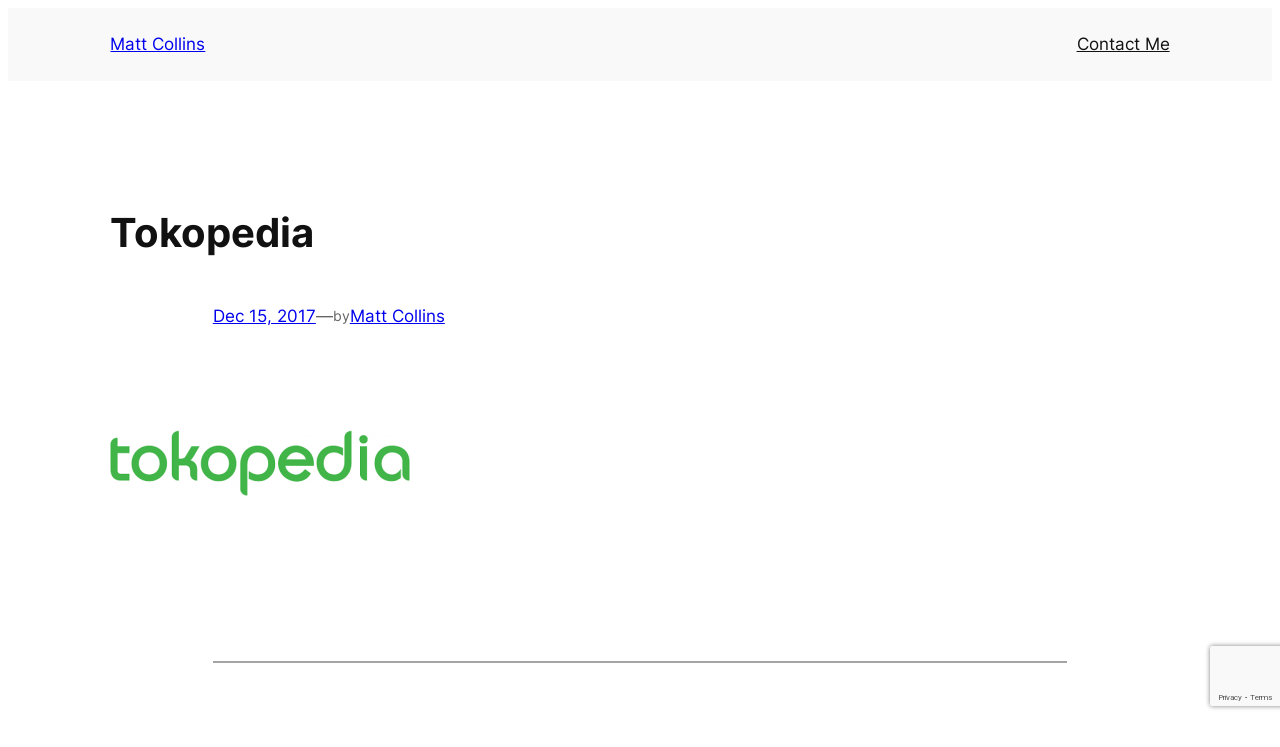

--- FILE ---
content_type: text/html; charset=utf-8
request_url: https://www.google.com/recaptcha/api2/anchor?ar=1&k=6LeIm80UAAAAAIufIVHNakUurmhQvduIWvr4n6Fs&co=aHR0cHM6Ly93d3cubWF0dGNvbGxpbnMubmV0OjQ0Mw..&hl=en&v=PoyoqOPhxBO7pBk68S4YbpHZ&size=invisible&anchor-ms=20000&execute-ms=30000&cb=rle2pesntrll
body_size: 48938
content:
<!DOCTYPE HTML><html dir="ltr" lang="en"><head><meta http-equiv="Content-Type" content="text/html; charset=UTF-8">
<meta http-equiv="X-UA-Compatible" content="IE=edge">
<title>reCAPTCHA</title>
<style type="text/css">
/* cyrillic-ext */
@font-face {
  font-family: 'Roboto';
  font-style: normal;
  font-weight: 400;
  font-stretch: 100%;
  src: url(//fonts.gstatic.com/s/roboto/v48/KFO7CnqEu92Fr1ME7kSn66aGLdTylUAMa3GUBHMdazTgWw.woff2) format('woff2');
  unicode-range: U+0460-052F, U+1C80-1C8A, U+20B4, U+2DE0-2DFF, U+A640-A69F, U+FE2E-FE2F;
}
/* cyrillic */
@font-face {
  font-family: 'Roboto';
  font-style: normal;
  font-weight: 400;
  font-stretch: 100%;
  src: url(//fonts.gstatic.com/s/roboto/v48/KFO7CnqEu92Fr1ME7kSn66aGLdTylUAMa3iUBHMdazTgWw.woff2) format('woff2');
  unicode-range: U+0301, U+0400-045F, U+0490-0491, U+04B0-04B1, U+2116;
}
/* greek-ext */
@font-face {
  font-family: 'Roboto';
  font-style: normal;
  font-weight: 400;
  font-stretch: 100%;
  src: url(//fonts.gstatic.com/s/roboto/v48/KFO7CnqEu92Fr1ME7kSn66aGLdTylUAMa3CUBHMdazTgWw.woff2) format('woff2');
  unicode-range: U+1F00-1FFF;
}
/* greek */
@font-face {
  font-family: 'Roboto';
  font-style: normal;
  font-weight: 400;
  font-stretch: 100%;
  src: url(//fonts.gstatic.com/s/roboto/v48/KFO7CnqEu92Fr1ME7kSn66aGLdTylUAMa3-UBHMdazTgWw.woff2) format('woff2');
  unicode-range: U+0370-0377, U+037A-037F, U+0384-038A, U+038C, U+038E-03A1, U+03A3-03FF;
}
/* math */
@font-face {
  font-family: 'Roboto';
  font-style: normal;
  font-weight: 400;
  font-stretch: 100%;
  src: url(//fonts.gstatic.com/s/roboto/v48/KFO7CnqEu92Fr1ME7kSn66aGLdTylUAMawCUBHMdazTgWw.woff2) format('woff2');
  unicode-range: U+0302-0303, U+0305, U+0307-0308, U+0310, U+0312, U+0315, U+031A, U+0326-0327, U+032C, U+032F-0330, U+0332-0333, U+0338, U+033A, U+0346, U+034D, U+0391-03A1, U+03A3-03A9, U+03B1-03C9, U+03D1, U+03D5-03D6, U+03F0-03F1, U+03F4-03F5, U+2016-2017, U+2034-2038, U+203C, U+2040, U+2043, U+2047, U+2050, U+2057, U+205F, U+2070-2071, U+2074-208E, U+2090-209C, U+20D0-20DC, U+20E1, U+20E5-20EF, U+2100-2112, U+2114-2115, U+2117-2121, U+2123-214F, U+2190, U+2192, U+2194-21AE, U+21B0-21E5, U+21F1-21F2, U+21F4-2211, U+2213-2214, U+2216-22FF, U+2308-230B, U+2310, U+2319, U+231C-2321, U+2336-237A, U+237C, U+2395, U+239B-23B7, U+23D0, U+23DC-23E1, U+2474-2475, U+25AF, U+25B3, U+25B7, U+25BD, U+25C1, U+25CA, U+25CC, U+25FB, U+266D-266F, U+27C0-27FF, U+2900-2AFF, U+2B0E-2B11, U+2B30-2B4C, U+2BFE, U+3030, U+FF5B, U+FF5D, U+1D400-1D7FF, U+1EE00-1EEFF;
}
/* symbols */
@font-face {
  font-family: 'Roboto';
  font-style: normal;
  font-weight: 400;
  font-stretch: 100%;
  src: url(//fonts.gstatic.com/s/roboto/v48/KFO7CnqEu92Fr1ME7kSn66aGLdTylUAMaxKUBHMdazTgWw.woff2) format('woff2');
  unicode-range: U+0001-000C, U+000E-001F, U+007F-009F, U+20DD-20E0, U+20E2-20E4, U+2150-218F, U+2190, U+2192, U+2194-2199, U+21AF, U+21E6-21F0, U+21F3, U+2218-2219, U+2299, U+22C4-22C6, U+2300-243F, U+2440-244A, U+2460-24FF, U+25A0-27BF, U+2800-28FF, U+2921-2922, U+2981, U+29BF, U+29EB, U+2B00-2BFF, U+4DC0-4DFF, U+FFF9-FFFB, U+10140-1018E, U+10190-1019C, U+101A0, U+101D0-101FD, U+102E0-102FB, U+10E60-10E7E, U+1D2C0-1D2D3, U+1D2E0-1D37F, U+1F000-1F0FF, U+1F100-1F1AD, U+1F1E6-1F1FF, U+1F30D-1F30F, U+1F315, U+1F31C, U+1F31E, U+1F320-1F32C, U+1F336, U+1F378, U+1F37D, U+1F382, U+1F393-1F39F, U+1F3A7-1F3A8, U+1F3AC-1F3AF, U+1F3C2, U+1F3C4-1F3C6, U+1F3CA-1F3CE, U+1F3D4-1F3E0, U+1F3ED, U+1F3F1-1F3F3, U+1F3F5-1F3F7, U+1F408, U+1F415, U+1F41F, U+1F426, U+1F43F, U+1F441-1F442, U+1F444, U+1F446-1F449, U+1F44C-1F44E, U+1F453, U+1F46A, U+1F47D, U+1F4A3, U+1F4B0, U+1F4B3, U+1F4B9, U+1F4BB, U+1F4BF, U+1F4C8-1F4CB, U+1F4D6, U+1F4DA, U+1F4DF, U+1F4E3-1F4E6, U+1F4EA-1F4ED, U+1F4F7, U+1F4F9-1F4FB, U+1F4FD-1F4FE, U+1F503, U+1F507-1F50B, U+1F50D, U+1F512-1F513, U+1F53E-1F54A, U+1F54F-1F5FA, U+1F610, U+1F650-1F67F, U+1F687, U+1F68D, U+1F691, U+1F694, U+1F698, U+1F6AD, U+1F6B2, U+1F6B9-1F6BA, U+1F6BC, U+1F6C6-1F6CF, U+1F6D3-1F6D7, U+1F6E0-1F6EA, U+1F6F0-1F6F3, U+1F6F7-1F6FC, U+1F700-1F7FF, U+1F800-1F80B, U+1F810-1F847, U+1F850-1F859, U+1F860-1F887, U+1F890-1F8AD, U+1F8B0-1F8BB, U+1F8C0-1F8C1, U+1F900-1F90B, U+1F93B, U+1F946, U+1F984, U+1F996, U+1F9E9, U+1FA00-1FA6F, U+1FA70-1FA7C, U+1FA80-1FA89, U+1FA8F-1FAC6, U+1FACE-1FADC, U+1FADF-1FAE9, U+1FAF0-1FAF8, U+1FB00-1FBFF;
}
/* vietnamese */
@font-face {
  font-family: 'Roboto';
  font-style: normal;
  font-weight: 400;
  font-stretch: 100%;
  src: url(//fonts.gstatic.com/s/roboto/v48/KFO7CnqEu92Fr1ME7kSn66aGLdTylUAMa3OUBHMdazTgWw.woff2) format('woff2');
  unicode-range: U+0102-0103, U+0110-0111, U+0128-0129, U+0168-0169, U+01A0-01A1, U+01AF-01B0, U+0300-0301, U+0303-0304, U+0308-0309, U+0323, U+0329, U+1EA0-1EF9, U+20AB;
}
/* latin-ext */
@font-face {
  font-family: 'Roboto';
  font-style: normal;
  font-weight: 400;
  font-stretch: 100%;
  src: url(//fonts.gstatic.com/s/roboto/v48/KFO7CnqEu92Fr1ME7kSn66aGLdTylUAMa3KUBHMdazTgWw.woff2) format('woff2');
  unicode-range: U+0100-02BA, U+02BD-02C5, U+02C7-02CC, U+02CE-02D7, U+02DD-02FF, U+0304, U+0308, U+0329, U+1D00-1DBF, U+1E00-1E9F, U+1EF2-1EFF, U+2020, U+20A0-20AB, U+20AD-20C0, U+2113, U+2C60-2C7F, U+A720-A7FF;
}
/* latin */
@font-face {
  font-family: 'Roboto';
  font-style: normal;
  font-weight: 400;
  font-stretch: 100%;
  src: url(//fonts.gstatic.com/s/roboto/v48/KFO7CnqEu92Fr1ME7kSn66aGLdTylUAMa3yUBHMdazQ.woff2) format('woff2');
  unicode-range: U+0000-00FF, U+0131, U+0152-0153, U+02BB-02BC, U+02C6, U+02DA, U+02DC, U+0304, U+0308, U+0329, U+2000-206F, U+20AC, U+2122, U+2191, U+2193, U+2212, U+2215, U+FEFF, U+FFFD;
}
/* cyrillic-ext */
@font-face {
  font-family: 'Roboto';
  font-style: normal;
  font-weight: 500;
  font-stretch: 100%;
  src: url(//fonts.gstatic.com/s/roboto/v48/KFO7CnqEu92Fr1ME7kSn66aGLdTylUAMa3GUBHMdazTgWw.woff2) format('woff2');
  unicode-range: U+0460-052F, U+1C80-1C8A, U+20B4, U+2DE0-2DFF, U+A640-A69F, U+FE2E-FE2F;
}
/* cyrillic */
@font-face {
  font-family: 'Roboto';
  font-style: normal;
  font-weight: 500;
  font-stretch: 100%;
  src: url(//fonts.gstatic.com/s/roboto/v48/KFO7CnqEu92Fr1ME7kSn66aGLdTylUAMa3iUBHMdazTgWw.woff2) format('woff2');
  unicode-range: U+0301, U+0400-045F, U+0490-0491, U+04B0-04B1, U+2116;
}
/* greek-ext */
@font-face {
  font-family: 'Roboto';
  font-style: normal;
  font-weight: 500;
  font-stretch: 100%;
  src: url(//fonts.gstatic.com/s/roboto/v48/KFO7CnqEu92Fr1ME7kSn66aGLdTylUAMa3CUBHMdazTgWw.woff2) format('woff2');
  unicode-range: U+1F00-1FFF;
}
/* greek */
@font-face {
  font-family: 'Roboto';
  font-style: normal;
  font-weight: 500;
  font-stretch: 100%;
  src: url(//fonts.gstatic.com/s/roboto/v48/KFO7CnqEu92Fr1ME7kSn66aGLdTylUAMa3-UBHMdazTgWw.woff2) format('woff2');
  unicode-range: U+0370-0377, U+037A-037F, U+0384-038A, U+038C, U+038E-03A1, U+03A3-03FF;
}
/* math */
@font-face {
  font-family: 'Roboto';
  font-style: normal;
  font-weight: 500;
  font-stretch: 100%;
  src: url(//fonts.gstatic.com/s/roboto/v48/KFO7CnqEu92Fr1ME7kSn66aGLdTylUAMawCUBHMdazTgWw.woff2) format('woff2');
  unicode-range: U+0302-0303, U+0305, U+0307-0308, U+0310, U+0312, U+0315, U+031A, U+0326-0327, U+032C, U+032F-0330, U+0332-0333, U+0338, U+033A, U+0346, U+034D, U+0391-03A1, U+03A3-03A9, U+03B1-03C9, U+03D1, U+03D5-03D6, U+03F0-03F1, U+03F4-03F5, U+2016-2017, U+2034-2038, U+203C, U+2040, U+2043, U+2047, U+2050, U+2057, U+205F, U+2070-2071, U+2074-208E, U+2090-209C, U+20D0-20DC, U+20E1, U+20E5-20EF, U+2100-2112, U+2114-2115, U+2117-2121, U+2123-214F, U+2190, U+2192, U+2194-21AE, U+21B0-21E5, U+21F1-21F2, U+21F4-2211, U+2213-2214, U+2216-22FF, U+2308-230B, U+2310, U+2319, U+231C-2321, U+2336-237A, U+237C, U+2395, U+239B-23B7, U+23D0, U+23DC-23E1, U+2474-2475, U+25AF, U+25B3, U+25B7, U+25BD, U+25C1, U+25CA, U+25CC, U+25FB, U+266D-266F, U+27C0-27FF, U+2900-2AFF, U+2B0E-2B11, U+2B30-2B4C, U+2BFE, U+3030, U+FF5B, U+FF5D, U+1D400-1D7FF, U+1EE00-1EEFF;
}
/* symbols */
@font-face {
  font-family: 'Roboto';
  font-style: normal;
  font-weight: 500;
  font-stretch: 100%;
  src: url(//fonts.gstatic.com/s/roboto/v48/KFO7CnqEu92Fr1ME7kSn66aGLdTylUAMaxKUBHMdazTgWw.woff2) format('woff2');
  unicode-range: U+0001-000C, U+000E-001F, U+007F-009F, U+20DD-20E0, U+20E2-20E4, U+2150-218F, U+2190, U+2192, U+2194-2199, U+21AF, U+21E6-21F0, U+21F3, U+2218-2219, U+2299, U+22C4-22C6, U+2300-243F, U+2440-244A, U+2460-24FF, U+25A0-27BF, U+2800-28FF, U+2921-2922, U+2981, U+29BF, U+29EB, U+2B00-2BFF, U+4DC0-4DFF, U+FFF9-FFFB, U+10140-1018E, U+10190-1019C, U+101A0, U+101D0-101FD, U+102E0-102FB, U+10E60-10E7E, U+1D2C0-1D2D3, U+1D2E0-1D37F, U+1F000-1F0FF, U+1F100-1F1AD, U+1F1E6-1F1FF, U+1F30D-1F30F, U+1F315, U+1F31C, U+1F31E, U+1F320-1F32C, U+1F336, U+1F378, U+1F37D, U+1F382, U+1F393-1F39F, U+1F3A7-1F3A8, U+1F3AC-1F3AF, U+1F3C2, U+1F3C4-1F3C6, U+1F3CA-1F3CE, U+1F3D4-1F3E0, U+1F3ED, U+1F3F1-1F3F3, U+1F3F5-1F3F7, U+1F408, U+1F415, U+1F41F, U+1F426, U+1F43F, U+1F441-1F442, U+1F444, U+1F446-1F449, U+1F44C-1F44E, U+1F453, U+1F46A, U+1F47D, U+1F4A3, U+1F4B0, U+1F4B3, U+1F4B9, U+1F4BB, U+1F4BF, U+1F4C8-1F4CB, U+1F4D6, U+1F4DA, U+1F4DF, U+1F4E3-1F4E6, U+1F4EA-1F4ED, U+1F4F7, U+1F4F9-1F4FB, U+1F4FD-1F4FE, U+1F503, U+1F507-1F50B, U+1F50D, U+1F512-1F513, U+1F53E-1F54A, U+1F54F-1F5FA, U+1F610, U+1F650-1F67F, U+1F687, U+1F68D, U+1F691, U+1F694, U+1F698, U+1F6AD, U+1F6B2, U+1F6B9-1F6BA, U+1F6BC, U+1F6C6-1F6CF, U+1F6D3-1F6D7, U+1F6E0-1F6EA, U+1F6F0-1F6F3, U+1F6F7-1F6FC, U+1F700-1F7FF, U+1F800-1F80B, U+1F810-1F847, U+1F850-1F859, U+1F860-1F887, U+1F890-1F8AD, U+1F8B0-1F8BB, U+1F8C0-1F8C1, U+1F900-1F90B, U+1F93B, U+1F946, U+1F984, U+1F996, U+1F9E9, U+1FA00-1FA6F, U+1FA70-1FA7C, U+1FA80-1FA89, U+1FA8F-1FAC6, U+1FACE-1FADC, U+1FADF-1FAE9, U+1FAF0-1FAF8, U+1FB00-1FBFF;
}
/* vietnamese */
@font-face {
  font-family: 'Roboto';
  font-style: normal;
  font-weight: 500;
  font-stretch: 100%;
  src: url(//fonts.gstatic.com/s/roboto/v48/KFO7CnqEu92Fr1ME7kSn66aGLdTylUAMa3OUBHMdazTgWw.woff2) format('woff2');
  unicode-range: U+0102-0103, U+0110-0111, U+0128-0129, U+0168-0169, U+01A0-01A1, U+01AF-01B0, U+0300-0301, U+0303-0304, U+0308-0309, U+0323, U+0329, U+1EA0-1EF9, U+20AB;
}
/* latin-ext */
@font-face {
  font-family: 'Roboto';
  font-style: normal;
  font-weight: 500;
  font-stretch: 100%;
  src: url(//fonts.gstatic.com/s/roboto/v48/KFO7CnqEu92Fr1ME7kSn66aGLdTylUAMa3KUBHMdazTgWw.woff2) format('woff2');
  unicode-range: U+0100-02BA, U+02BD-02C5, U+02C7-02CC, U+02CE-02D7, U+02DD-02FF, U+0304, U+0308, U+0329, U+1D00-1DBF, U+1E00-1E9F, U+1EF2-1EFF, U+2020, U+20A0-20AB, U+20AD-20C0, U+2113, U+2C60-2C7F, U+A720-A7FF;
}
/* latin */
@font-face {
  font-family: 'Roboto';
  font-style: normal;
  font-weight: 500;
  font-stretch: 100%;
  src: url(//fonts.gstatic.com/s/roboto/v48/KFO7CnqEu92Fr1ME7kSn66aGLdTylUAMa3yUBHMdazQ.woff2) format('woff2');
  unicode-range: U+0000-00FF, U+0131, U+0152-0153, U+02BB-02BC, U+02C6, U+02DA, U+02DC, U+0304, U+0308, U+0329, U+2000-206F, U+20AC, U+2122, U+2191, U+2193, U+2212, U+2215, U+FEFF, U+FFFD;
}
/* cyrillic-ext */
@font-face {
  font-family: 'Roboto';
  font-style: normal;
  font-weight: 900;
  font-stretch: 100%;
  src: url(//fonts.gstatic.com/s/roboto/v48/KFO7CnqEu92Fr1ME7kSn66aGLdTylUAMa3GUBHMdazTgWw.woff2) format('woff2');
  unicode-range: U+0460-052F, U+1C80-1C8A, U+20B4, U+2DE0-2DFF, U+A640-A69F, U+FE2E-FE2F;
}
/* cyrillic */
@font-face {
  font-family: 'Roboto';
  font-style: normal;
  font-weight: 900;
  font-stretch: 100%;
  src: url(//fonts.gstatic.com/s/roboto/v48/KFO7CnqEu92Fr1ME7kSn66aGLdTylUAMa3iUBHMdazTgWw.woff2) format('woff2');
  unicode-range: U+0301, U+0400-045F, U+0490-0491, U+04B0-04B1, U+2116;
}
/* greek-ext */
@font-face {
  font-family: 'Roboto';
  font-style: normal;
  font-weight: 900;
  font-stretch: 100%;
  src: url(//fonts.gstatic.com/s/roboto/v48/KFO7CnqEu92Fr1ME7kSn66aGLdTylUAMa3CUBHMdazTgWw.woff2) format('woff2');
  unicode-range: U+1F00-1FFF;
}
/* greek */
@font-face {
  font-family: 'Roboto';
  font-style: normal;
  font-weight: 900;
  font-stretch: 100%;
  src: url(//fonts.gstatic.com/s/roboto/v48/KFO7CnqEu92Fr1ME7kSn66aGLdTylUAMa3-UBHMdazTgWw.woff2) format('woff2');
  unicode-range: U+0370-0377, U+037A-037F, U+0384-038A, U+038C, U+038E-03A1, U+03A3-03FF;
}
/* math */
@font-face {
  font-family: 'Roboto';
  font-style: normal;
  font-weight: 900;
  font-stretch: 100%;
  src: url(//fonts.gstatic.com/s/roboto/v48/KFO7CnqEu92Fr1ME7kSn66aGLdTylUAMawCUBHMdazTgWw.woff2) format('woff2');
  unicode-range: U+0302-0303, U+0305, U+0307-0308, U+0310, U+0312, U+0315, U+031A, U+0326-0327, U+032C, U+032F-0330, U+0332-0333, U+0338, U+033A, U+0346, U+034D, U+0391-03A1, U+03A3-03A9, U+03B1-03C9, U+03D1, U+03D5-03D6, U+03F0-03F1, U+03F4-03F5, U+2016-2017, U+2034-2038, U+203C, U+2040, U+2043, U+2047, U+2050, U+2057, U+205F, U+2070-2071, U+2074-208E, U+2090-209C, U+20D0-20DC, U+20E1, U+20E5-20EF, U+2100-2112, U+2114-2115, U+2117-2121, U+2123-214F, U+2190, U+2192, U+2194-21AE, U+21B0-21E5, U+21F1-21F2, U+21F4-2211, U+2213-2214, U+2216-22FF, U+2308-230B, U+2310, U+2319, U+231C-2321, U+2336-237A, U+237C, U+2395, U+239B-23B7, U+23D0, U+23DC-23E1, U+2474-2475, U+25AF, U+25B3, U+25B7, U+25BD, U+25C1, U+25CA, U+25CC, U+25FB, U+266D-266F, U+27C0-27FF, U+2900-2AFF, U+2B0E-2B11, U+2B30-2B4C, U+2BFE, U+3030, U+FF5B, U+FF5D, U+1D400-1D7FF, U+1EE00-1EEFF;
}
/* symbols */
@font-face {
  font-family: 'Roboto';
  font-style: normal;
  font-weight: 900;
  font-stretch: 100%;
  src: url(//fonts.gstatic.com/s/roboto/v48/KFO7CnqEu92Fr1ME7kSn66aGLdTylUAMaxKUBHMdazTgWw.woff2) format('woff2');
  unicode-range: U+0001-000C, U+000E-001F, U+007F-009F, U+20DD-20E0, U+20E2-20E4, U+2150-218F, U+2190, U+2192, U+2194-2199, U+21AF, U+21E6-21F0, U+21F3, U+2218-2219, U+2299, U+22C4-22C6, U+2300-243F, U+2440-244A, U+2460-24FF, U+25A0-27BF, U+2800-28FF, U+2921-2922, U+2981, U+29BF, U+29EB, U+2B00-2BFF, U+4DC0-4DFF, U+FFF9-FFFB, U+10140-1018E, U+10190-1019C, U+101A0, U+101D0-101FD, U+102E0-102FB, U+10E60-10E7E, U+1D2C0-1D2D3, U+1D2E0-1D37F, U+1F000-1F0FF, U+1F100-1F1AD, U+1F1E6-1F1FF, U+1F30D-1F30F, U+1F315, U+1F31C, U+1F31E, U+1F320-1F32C, U+1F336, U+1F378, U+1F37D, U+1F382, U+1F393-1F39F, U+1F3A7-1F3A8, U+1F3AC-1F3AF, U+1F3C2, U+1F3C4-1F3C6, U+1F3CA-1F3CE, U+1F3D4-1F3E0, U+1F3ED, U+1F3F1-1F3F3, U+1F3F5-1F3F7, U+1F408, U+1F415, U+1F41F, U+1F426, U+1F43F, U+1F441-1F442, U+1F444, U+1F446-1F449, U+1F44C-1F44E, U+1F453, U+1F46A, U+1F47D, U+1F4A3, U+1F4B0, U+1F4B3, U+1F4B9, U+1F4BB, U+1F4BF, U+1F4C8-1F4CB, U+1F4D6, U+1F4DA, U+1F4DF, U+1F4E3-1F4E6, U+1F4EA-1F4ED, U+1F4F7, U+1F4F9-1F4FB, U+1F4FD-1F4FE, U+1F503, U+1F507-1F50B, U+1F50D, U+1F512-1F513, U+1F53E-1F54A, U+1F54F-1F5FA, U+1F610, U+1F650-1F67F, U+1F687, U+1F68D, U+1F691, U+1F694, U+1F698, U+1F6AD, U+1F6B2, U+1F6B9-1F6BA, U+1F6BC, U+1F6C6-1F6CF, U+1F6D3-1F6D7, U+1F6E0-1F6EA, U+1F6F0-1F6F3, U+1F6F7-1F6FC, U+1F700-1F7FF, U+1F800-1F80B, U+1F810-1F847, U+1F850-1F859, U+1F860-1F887, U+1F890-1F8AD, U+1F8B0-1F8BB, U+1F8C0-1F8C1, U+1F900-1F90B, U+1F93B, U+1F946, U+1F984, U+1F996, U+1F9E9, U+1FA00-1FA6F, U+1FA70-1FA7C, U+1FA80-1FA89, U+1FA8F-1FAC6, U+1FACE-1FADC, U+1FADF-1FAE9, U+1FAF0-1FAF8, U+1FB00-1FBFF;
}
/* vietnamese */
@font-face {
  font-family: 'Roboto';
  font-style: normal;
  font-weight: 900;
  font-stretch: 100%;
  src: url(//fonts.gstatic.com/s/roboto/v48/KFO7CnqEu92Fr1ME7kSn66aGLdTylUAMa3OUBHMdazTgWw.woff2) format('woff2');
  unicode-range: U+0102-0103, U+0110-0111, U+0128-0129, U+0168-0169, U+01A0-01A1, U+01AF-01B0, U+0300-0301, U+0303-0304, U+0308-0309, U+0323, U+0329, U+1EA0-1EF9, U+20AB;
}
/* latin-ext */
@font-face {
  font-family: 'Roboto';
  font-style: normal;
  font-weight: 900;
  font-stretch: 100%;
  src: url(//fonts.gstatic.com/s/roboto/v48/KFO7CnqEu92Fr1ME7kSn66aGLdTylUAMa3KUBHMdazTgWw.woff2) format('woff2');
  unicode-range: U+0100-02BA, U+02BD-02C5, U+02C7-02CC, U+02CE-02D7, U+02DD-02FF, U+0304, U+0308, U+0329, U+1D00-1DBF, U+1E00-1E9F, U+1EF2-1EFF, U+2020, U+20A0-20AB, U+20AD-20C0, U+2113, U+2C60-2C7F, U+A720-A7FF;
}
/* latin */
@font-face {
  font-family: 'Roboto';
  font-style: normal;
  font-weight: 900;
  font-stretch: 100%;
  src: url(//fonts.gstatic.com/s/roboto/v48/KFO7CnqEu92Fr1ME7kSn66aGLdTylUAMa3yUBHMdazQ.woff2) format('woff2');
  unicode-range: U+0000-00FF, U+0131, U+0152-0153, U+02BB-02BC, U+02C6, U+02DA, U+02DC, U+0304, U+0308, U+0329, U+2000-206F, U+20AC, U+2122, U+2191, U+2193, U+2212, U+2215, U+FEFF, U+FFFD;
}

</style>
<link rel="stylesheet" type="text/css" href="https://www.gstatic.com/recaptcha/releases/PoyoqOPhxBO7pBk68S4YbpHZ/styles__ltr.css">
<script nonce="Lwt0K-B1v9AeZKw1XF29Gg" type="text/javascript">window['__recaptcha_api'] = 'https://www.google.com/recaptcha/api2/';</script>
<script type="text/javascript" src="https://www.gstatic.com/recaptcha/releases/PoyoqOPhxBO7pBk68S4YbpHZ/recaptcha__en.js" nonce="Lwt0K-B1v9AeZKw1XF29Gg">
      
    </script></head>
<body><div id="rc-anchor-alert" class="rc-anchor-alert"></div>
<input type="hidden" id="recaptcha-token" value="[base64]">
<script type="text/javascript" nonce="Lwt0K-B1v9AeZKw1XF29Gg">
      recaptcha.anchor.Main.init("[\x22ainput\x22,[\x22bgdata\x22,\x22\x22,\[base64]/[base64]/[base64]/[base64]/[base64]/[base64]/[base64]/[base64]/[base64]/[base64]\\u003d\x22,\[base64]\\u003d\x22,\[base64]/Ct8OYw5Z7wqnCnSsyZVF9w63DmcKiLDs6CMKpw4F/aEnCkcOHDk7ClVJXwrEKwqN4w5J0Bhc+w6zDksKgQh/Dlgw+wprCvA19asKqw6bCiMKjw6h/w4tWUsOfJkjCvSTDgkE5DsKPwogDw5jDlQxiw7ZjfsKBw6LCrsKFIjrDrEpywonCunR+wq5nYFnDvijCv8Kmw4fCk1DCkC7DhQBAasKywpjCrsKDw7nCihs4w67Dg8O4bCnCmcO4w7bCosO/VgoFwofClBIAM0cVw5LDi8O6wpbCvH1iMnjDgDHDlcKTO8K5AXBbw4fDs8K1LMKAwotpw45Zw63CgWjCoH8TNxDDgMKOWMKIw4A+w6vDgWDDk1IHw5LCrEbCgMOKKG8wBgJiaFjDg0B8wq7Dh1rDt8O+w7rDjT3DhMO2W8KIwp7CicOEEMOIJTDDtTQiR8O/XEzDpcO4U8KMKcKcw5/CjMKmwrgQwpTCgUvChjx/e2tMQ0TDkUnDkMOuR8OAw5/CmMKgwrXCtMO8woV7dVwLMj0RWHc+Y8OEwoHCvjXDnVsPwrl7w4bDkcKxw6AWw43Ci8KReTQLw5gBZ8K1QCzDm8O1GMK7VjNSw7jDoCbDr8KuckkrEcOuwrjDlxUqwqbDpMOxw75sw7jCtD9/CcK9QsOtAmLDgcKGRURgwpMGcMO9AVvDtHFOwqMzwqUNwpFWejjCrjjCvmHDtSrDklHDgcODMydreAQ8wrvDvkEew6DCkMOpw64Nwo3DrMOhYEoIw6xwwrViVMKRKkTCil3DusK0dE9COWbDksK3QzLCrns4w7s5w6oiDBE/GF7CpMKpdlPCrcK1RMKPdcO1wo9pacKOd0gDw4HDj2DDjgwNw68PRT9yw6tjwrnDmE/DmQs4FEV9w6vDu8KDw6ALwoc2EcKOwqMvwqvCucO2w7vDugbDgsOIw6LCpFICEhXCrcOSw55TbMO7w5t5w7PCsQxOw7VdRm1/OMO9wrVLwoDChsKkw4puTcKPOcObVcK5Inxkw54Xw4/CsMOBw6vCoX7CjlxoQmAow4rCqB8Jw69rHcKbwqB4XMOIOSRKeFALQsKgwqrCgDEVKMKpwrZjSsOsAcKAwoDDrmsyw5/CksKNwpNgw6shRcOHwrXCnRTCjcKcwoPDisOeZ8KcTifDohvCnjPDhsKVwoHCo8Ofw7gRwo4Yw4nDmHHCksOxwq7CqH7DgsK4DmgEwrUtw5llc8K/wpAAfMOEw4HDoQbDlFXDqTALw6NkwqDDk0jCkcKQSMOUwoHCn8Kjw4MuHAbDph9awq5awqgAwqJsw44oDMKBJjHDqMO/w4bCtMKLZkVwwpNPWAVzw6PDm1fDjFIORsO4JHvCvHDDpcKswrzDjw0lwpfCqcKiw7AqXcK/wofCnxPDqk7DrjUSwo/Dm0zDs38QM8K8H8KfwqbCqjzDkw7DtcK3wpcTwq1pKMOTw7A+w5EHSsKawrw+EsOgTEFwJMOjN8OTYTZ3w7MvwpTCiMOAwoNBwpXCijvDsTAIYg7Cr2bDqMK/w51KwrPDpA7CgAsQwrbCl8Kmw6jCkSIdwpbDlGnCn8Kcf8K0w47DtcKtwpfDsHoCwqphwr/Cg8OeNcOfwrjChS8yNAlpbsKOwpVTdh8YwrAKQsK9w5fCksONBxXDkcOJcsKFXsKUAhQxwqXCn8K/QkHCvcK7fWnCtMKETcKswpIsSjPCr8KmwovDlcKaYcKxw4Uzw45VKyU3O35lw6jCv8O+UwFTKMOow5/Ci8OawpZTwrHDinZVE8Kdw7BYBzTCnMKow4vDrlXDoyPDqMObw5xBZA5vw7oYw6PDscKrw5lAwpnDtiE4wpnCn8OQJXtSwpJtw4kiw7QzwoEgK8Oyw4tZWGobQUvCsBdAEUQuwpvCj0YnF0zDhBrDh8KfBMOOYWjCgUJbMcKxwr/ChWEXw7/[base64]/[base64]/[base64]/FsOISxNmwqNcZMKzIEExwpd9wq/DrcKlJsOmVUPClRfCkE/[base64]/[base64]/w6XDqQRlZ3vCqMKDw6Umwp0iGxIWw6HCscKUCMKRfxfCk8KCw57Cp8KGw4XDisOvwrzCqznDjsOKwpgiwqfCqsKmCXDCsT5facKEwrrDoMORwp4ew44+SMOjw6sMEMO0YMK5wr/[base64]/PcOvGBEuw4bCu2jCo0xwwqJMw6TCgMOvSTZuOFBJdMOaX8K8KMKyw4DChcOzwq0bwr8aVEvCgcOdIykHwp/CssKCSQwBGcK9ElDDp2kuwp9aPMOTw5Q7wr11ESBrEToTw6oUNcKYwqzDrxk6VgPCtMKkZW/CvsOgw7dPIBR3Q2bDgnHCpMK9wpzDkMKsLsOlw5tMw4TCvsKbBcO1TcO0JW00w7Z2DsODwqtjw6fCmE7CgsKpEsK5wofCpUrDlGLCgMKBQlxhw6wBbwrCj1XDhTDCt8KvEgR3woXDhGPCo8Odw7XDucKcIyklK8ObwojCoyDDssKtDTlAw5gswonDmQzDtF5JMsOLw5/Ci8OaOFvDv8KcHBvDqMOrYxfCpMOhZQzCmiEWD8KxAMOjwq/[base64]/SHbCicKrScOAwr7CkMOBwqR3woVTTjwFSnJARUrCoTEuccODw5jCtRYrBxjCqycCG8O2w5zDhsKCNsO6w45bwqsAwofCoUFGw6h6GjZwUXpPIcOyGcO3wpd/wqXDjsKqwqZUUMO6wqFeKsONwpIlfzsCwrN4w6zCosO6ccOTwrPDp8Klw6/Cm8OySkIkDQLDlQR+LsO5wprDjBLCkhfCjynCm8OWw7gsHwHCvS7DnMKhO8Odw5EWw7ovw4zCoMOZw5tyXjjChiBEdBMAwqLDs8KCIsOKwr/[base64]/DgVgMw6V6wpVdw68uwo/CkB/CpRbDmcKVUAbDncOiI2vCncKkIEvDiMONcXlRenc4wp7DlDsnwqB9w4JDw54yw55LXijCjn83EsOFw6zCvcOBZsK/CBDDsmwow7c6wrTCrcO2d2d8w5HDgMOsbkfDt8Kyw4DDpEDDisK7wp8nEcK2wpNdcQzCqcKIwoXDshPCkiHDj8OwXWDCm8OmACXDgMOswpYjwr3CmgNgwpLCj2fDrzfDmsOww7zDqGw4w7zDrsKfwqvCg3XCvMKswr/DvcO1KsKwYgdIKcO/RBVCIFx8w4tBw4jDpT/CgnLDgMKLJAfDpkvCj8OFDsKTwqLCk8Ofw5Qhw4PDjX3CrEYRRnwxw6PDrkXDrsK+w47CtMKIK8Kswr0aEj5gwqM5An1SJDh3P8KoZhTDusKNSBUBwosww6nDqMK7aMKXTxbCiRFPw40FDlTCqWIzWMOWwrPDnmbChQd8VMOoUilxwovDrTwCw4AUU8Kywr/CmsOtJcOHwp3Dg2vDu0h4w5Rywp7DqMOGwrJcMMKpw7rDo8KPw4QaNsKLb8KkCVPCgS/[base64]/CrcK/UQowVShWwq88TDZpw6nCmArCuCDDkA7CnwdoF8OoHWoHw6NwwpPDjcKXw5TDpMKXYSURw57CujJKw79VRSdyCiXDgzzDiGfCrcO2wo04w4TDs8OBw7lcM1M+SMOIw7XCiQ/Dt2DDpcO/MsKFwo3Cq2HCusK5e8Kww4wIQQckfcKbw5pSM03DhsObC8KSw6DDuXI/fhvCrX0Fw7xew67Dj1nCiSY7wq3Di8O6w6JJwrTCo0ohPsOTV1gEw59bRcK2YgvCh8KGJi/[base64]/DggVhw5XDvcODw4DDk8OdwqTDscKxMcK8T8Klwrt6YcKYwpxxR8OWw5TChsKMRsObwpMwAsK0wo86woPDl8KFE8OqW1/DtQ53PcKtw4UVw79Iw7Jdw7QKwqbChAtkWcKzAsO+woYHwpzDh8OsF8K1USTCvMKjw6zCvsO0wrg0MMOfwrXDoBMaAsKEwrA5VFNEacOAwoJCCBYywpY/wqxIwo3Dv8KZw65ow69Yw6nClDtPacK7w6PCs8K2w5/DnynClMKvKBYCw5kkB8K3w65TcF7CkE/CsFENwqPDphfDvFTChsKhQ8OJw6FYwqzCj1zCn2LDosKBei3DocO1B8K1w4PCgFFHPlfCgsO7YVPCjXo/w6zDucKzDmvDs8Oaw587wpYtYcKgNsKBInPCsHzClmUYw5pDPGzCocKWwozDgcOjw6fDmcOkw4ArwqpQwoDCoMKVwq7CrcO/wpMGw5fCnDPCq2lgw7PDksKVwq/DpcO5worChcK1CTbDj8K/V1xVIMKqP8O6XT3Cp8KLw7F4w5HCuMO7woLDmBNnZMKmMcKYwrTCicKNMjPCvjFSw4nDlsK5wqbDp8KBwo8vw7Nfwr/DksOuw7HDk8KjJsO0XG7DmcK6J8K0fn3DqMKFFm/CtMOEdmrChMKJe8OmbMO/wrcKw7I3woRrwq/DhGnCm8OXC8KPw7LDpizCnAokLFbCnHcrXHPDijvCqEjDli/DvsKEw7Fjw7bCucOHw4IOw4M/[base64]/CtR85DRsHw4NKwrrCilvDh3HDvHJLwqXCjj/[base64]/DpsOgwqvDq8OowqrCqhHDgsKCDjHCmcKNw5A6w6HDuCRHw5UEE8KLZMKnw7bDgsK7fWVDw4/DhgQ4LD9gScONw4oJR8KLwrLDg3rDoxJ+VcO2AV3CkcO9wpbCrMKbw7jDvm12UCoKWQVXFsOlw7Z0ZFzCg8KEH8KlSTvDiTLCsTnDjcOQw7HCuwHDmcKywpHCj8OIGMOoF8OKPhLDtSQeMMKgw4bDlcOxwrrCmcKuwqZRwppxw4bDk8KSSMKPwrTCkk/Cu8KmT13DhMOZwq8TIV3CqMKPBMOOKsOCw5PCosKnYDPCh3LCjsKHw7ELwrdnw59mcBgHOhgvwqnDjR7CqTV0cmkSw5I0bAgCHsOgGUtWw7cIIRgZwo4Nb8KCbMKufz/DlEfDqsKOw7/DmUHCpcOxE00wAUHCosK+w7zDjsOiWsOuOcOfwrPCi1XDjsKyOmfCnsKuOsO1w7zDvMOQewPCh3TDunrDo8O+fsO1bMO0esOqwpUyS8OowqPCsMO6WynCoiEPwq/CmFk5w5FCw5PDjMODwrBwHMK1wobDm2DCrXnDuMOXcRl9ZMKqwoHDvcKbSm1rw6HDkMKIw4BkbMONw4/Ds0YNw7DDsiEPwprCix8TwrULPcK7wr0qw581e8OhZFbCvitbSsKmwoXCi8OVw5PClMOzw7J/TS3Cp8KPwrfCgixRecOZw6NdTMObw716bsOYw7rDsA56w49FwrzClgdlS8OKwq/[base64]/[base64]/CqyvDpgDCi8Ouw4jCjsK4wpEewog8CypQKnZXw4XDm2PDpyLCgQ7DocKOIAJ7WXxFwq4twosNecKsw5hGYFrCk8KVw5LCt8KWf8O0NMKmw5XDkcOnw4bDnTHDjsOIw4DDlMOtDTcqw43CscOzwq3DjzI4w7TDk8KAw43CjyU+w7gkJMO4CgbDuMK/[base64]/DjsOKwrogwpDDr8K0wqXDm0/DtV0GwqMtfcOZw5JOw6XDtMObFcKHw5nCpyAYw5c4NsKQw40xfjo9w5rDocKbLMOCw4AWbg/CgcKgSsOxw4/ChMOPwqlnLsOnwoPCocK+V8KgRx7DjsOiwrLCgh7Cjg/CrsKKwr7CpcO/d8OKwpDCi8O/QmbCuEvDlAfDpMO2wqpuwpHDnyoJw45zwpJXDcKkwp3CrSXDlcKgEcKlMhN2EsKKGynCkMOgESZ1C8KhNcKfw6t/wpPDlTZoG8O/wocodwHDiMKBw7PDhsKQwr97wr/[base64]/Dn8OdUMOswq4rw65nw4FqfVPCpHtQDGluf3rCuwnDmMOJwr16w5TDlcKSb8OYwoEPw6rDpATDv1zDsXVCRkk7DsKhCEREwobCiUpAa8OCwrViYUbCq1dqw6Qcwq5DKTnDsR0vw4bCjMK+wpd1N8Krw60JVBvDtiRRDXtcwobChsK+U3EYwoLDqcO2wrXDv8OgB8Ktw4/[base64]/Cl8KCEx11G1DCpsK7w7LCjyfDjjnCnsKfOD7DqMODw67CigsbaMKWwpctVVEifcOrw4HCkRzDtCoYwotNfsKnTzluwrrDvMORF1Y/XlfDu8KVFljCtizCnsKHRcOZWjpjwqdRHMKswo3CqhdGHMOlNcKNPFbCs8OTwqlqw5XDpkHDuMKYwoYGaQgzwpXDq8K5wplHwohyGsO0Fgswwr/CmMKyO0DDrQ/CpgNcRsOKw5hUMcOpX3lxw5jDgwZYQcK7SMO1wrLDmcOXTsKRwq3Dg2vCm8OIEk1cfAhlYknDnyHDh8OYGsKzKsO8VEDDnzwpPQJrRcOCw45pwq/DqyJXWwhFS8KAwrlLWTpLXxA/[base64]/ChBDDp8Kww7fDv8OuwqM3wrR4ehhKw6/ClAxGfMK4w5XCmcKuGsOew7/DpsKRwqMQZmljNsKFNMKLwoAdeMOTP8OJAMObw4/Dt0fCgXPDp8K3w6nCs8KowphWOMObwrXDlWYiAxPDgXsjw7Mtw5Y9wqzClA3DrcO/[base64]/CmMK2wo0aNcKsw6bCuMK0L2TDvsOuSBMSwoMdf2vDjsOAVMOYw7HDiMO/w6PCtRU0w6jDoMKrw7cswrvCqWfCs8Kbwo/CnMKyw7QgJQDDpjIrX8OIZcKaQMKkBcOyZ8OVw5BfLxLCvMKOcMOaegFuDMOVw4ROw6PCr8KcwpISw7PDm8OGw5/Dl0tyYx5sdzdXIzXDmsOPw7DDrsOpLg5BFV3CrMKnImZ1w4JZAExYw6c7cRJYIMKrw4rCgCsXXcOGacOjfcKUw4x9w6DDpxlYw6PDq8OkT8KbH8KnAcOCwpQAZxjCm3vCrsOjWcO9Fy7Dt2soAQ11w4kuw4fDsMKbw5N/R8O+woZ4w7vCvDdQwoXDmC/DosOrNShpwoNiJG5Lw7jCjV7Dn8KiK8KIXgN0dMO3wp/CnwTDh8KmS8KXwqbCmE7Do1oEI8K1BEDCscKvwqE6wqnDonPDpm56w6VfXC3DgMKBEcKnw5HDjypWRCxUS8K2VsKlMx3ClcOnAsOPw6RxX8KhwrpOfsKDwqocQW/[base64]/wrI6YsKGB8KDCn7DrcKEwq4vwoRFRGDCg0rCh8KiORtKNQwAcVfDh8KYwpIqwonCtsKpwrpzWCchbF48bsOTNcOuw7svacKmw682wqhrw6nCmh3DhBXDlcKCfm0/w7fDtShRwoPDlcKcw5Eww5lRCcKlwpQpDMKDw48aw5rDu8OXR8KTw43ChMOIQsODCcKlVcK0HwLCnDHDtTJnw4TCvhV4AGzCosORcsOAw4tkwpUzd8Olw7/DmsK4YF7CqQJTw4jDnjrDt2AowrB6w7jCjlAmTQM5w5zDgHRBwoHDgsK/w5wPwqYiw4DCgsK9WCo/PC3Di2oPQ8OYIcOPflTClsOkHFVlw5XChMOQw6vDgXbDmsKFElUcwokMwpbCo0/DucOiw7bCiMKGwpXDrMKdwopqesK0Ak5gwoIQcXtswo49wrHCoMKaw6JtCsKve8OcH8OGJW7CiG/DuxgmwozCmMOofwUQQHvChwpuIE3CusKXRE/Dmn3DlVHCllYfw5xOTzDCicOHd8KFw7LCnsK0w57CpWMKBsKPFhTDgcK6w5nCkQLDgCLCi8O/ecOlZMKDw6Z9wobCsR9OAXZ1w4VPwpNWDEJSW3hWw6IVw51Sw7/[base64]/w4FQHMKFw48Lw6zDlRARKBjCvsK2RcO2I8Oiw5I7IMOuJQHCikMqwpnDiDHDr2RAwqctw4cOGl0RIQXDiHDCmcKLLcOuZkTCucKEw7YwCh5FwqDCocKTXX/DvxVGwqnDkcKAw4XCpMKJa8K1LVtVTydZwrI+w6Fmw4JQw5XCpH7DkQ3DvjV9w5jDlF4mw5xWQFFYw7fDjj7Dr8KrCxt7GmXCkUDCjMKsDHTCkcKhw5pMJSECwrE9VsKmDcKMwpZbw7ExbMOIcsK8wrt1wp/CmFfCo8KOwoZ3TsKcw5ZyRnbChVRlJ8K3dMO4F8OSfcOqaGXDgw3DvW3CkUTDgjLDlMOrw41HwoRyw5XCosK9w5bDlyxew4dNJ8KHwqHCicK/wpXCmU8jYMKdBcK8w4s2fhrCmsOlw5UKP8OCD8Ova23Cl8K8wqhGS1ZTTyPCpX3DgMKkND7Cq1x6w6LCqD/DnT/[base64]/Dn8OYesOEw5kRw5zDgXrDnwPCml3ChkNLDcOZRBzCmjYrw5rCnWUawpI/[base64]/Du8OySQU+cMKXw41Awo7DiFrCj8OYL8OxSTTDnC3DiMKGbMOqEmU3w6Y1UMODwrE7K8OwWyQLwpTDjsO/[base64]/OsOSCcKSDXnCpMKQKMKsGRTDtzvCtsOMH8Khw7Rmwo3CksOzw5PDrxwcOHbDqXE8wrPCqcKDacKSwqLDljzCgsKowrXDi8KWB0XCvsOIOhgcw5QyDibCvMOJw7vDrMOVOVtOw6Ehw5/Dsl5Xw4gJdFzCuDhMw6nDoXvDrTLDtMKwWRfDo8O9wqLDuMObw44TRH8Vw7NfN8OrbMOBHx7CusK4w7fDtsOqJ8OSwookBMKZwoTCpcK2w5RXC8KVesK8UB/Co8Owwr4uwqxOwovDm2zCqcOCw7HCgSnDv8KowofCoMKfI8KjQFpWw6nCrhA/[base64]/[base64]/Dr8Kmw5t5Q0VuLMKpwrPDn0HDo8KdAirDnFYzwp/CjcOAwogZwovCnsONwr3DljfDl3FkC2/CiUcgAcKTDcOOw7wQSsKRd8OjO2Icw7LCssOQfArCk8Kwwrs4d1/Dh8O3w4xbwpspM8O3JsKINiLCjlRGO8ORwrbDkzlaQcObOcOww7IFe8Oswr5VB1QVw7EeAGHCu8O0w4pFaSrCh3RCCi7DvHQvC8Oaw4nClRIhw6PDtsKsw5lKLsKGw6zDocOCGcOrwqjDnTfCjDINRsOPwrMDw64APMOwwqhMUcKywqbDh3FuBmvDsQRRFEd6w4/DvEzCiMOjwp3Do1ZJYMOdXUTDk1DDtlDClzfDjRnDkcKBw6nDng9ywr0WIMOKwrjCrnfCosOtcsOCw4HCoyc/YxbDjcOEwoXDmnIWFn7CrsKNPcKYw7t0wpjDgsKVQUnCq1jDvQHCh8KLwrzDp34xT8OsGMKxG8K9wqwKwoDCiTbDnsOmw4gkCsOyQcOHUcOObMOnw44Bw6pewqModMOmwo7ClsKBw6lhw7fDs8O7w4IMwpsMwqB6w7/DiWUVwp0cw5nCs8Kaw4DChxjCk2nCmQrDpS/[base64]/CvnLClQZjAE/[base64]/Dv8KJw4zDmMKYXhHCoHMBNhjDgCXDmMKKIQ3Cp0EKw77CsMK6w53DiAHDm3E1w63CrsOxwoEBw5/Cj8KgWsOASsOcw53CicOZSil1JR/DnMOyAcOxw5coDMKgO1HDgMKnNcK5LwvDk2rClMOcw6LCtl7ClsKiJcOvw6DCixA8JRTCnwwGwpDDnsKHSMKEacKyHMK8w4bDmWfCr8OwwqHCt8KvFTV9w5PCqcOcwq3CujYFasOLw4/ClTlRw7/Dp8Krw4XDicOvwqjDrMOhOMOdw4/CrkPDs33DvgINw5l/wqPCiWULwrPDpsKMw5HDqTkdPzEnM8OlFsOje8OPR8KPUzxMwo9dw58+wpxGNlbDkDF7FsKnEMK3wooYwqjDsMOzRk/Csk84w4QCwpnCnVNJwoBhwq0EOEfDjnpQIGF0w4fChsOaHMKcbFHDlsObw4V/[base64]/McOtw4kOacKCfBTCkgLDkMO1wrjDu0Miw6LCvCwGG8KRw6TDg3QLIMOrJljDtcKVw4rDicK3b8OUf8OiwrjCrwLDpyVtRSjDosKPVMK3wr/CgWTDscKVw45Zw5DClUTChk/CmsOvLMOdw6krJ8Opw4jDqsKKw6kEwpLCumPCsBEyFhseSGIVZsKWRlPClX3DjcOSwqvCnMOmw7UUwrPClRQuw71EwrzDicODNwkbR8KBfsOSH8O2wq/DncKdw7zCvVDClRRRCcOaNsKUbcKAO8OBw4nDtFkywozDkHl3wolrw50Uw6PCgsK6wpDDiQzCn3fDs8KYFXXDunzCh8OFClZAw4Fcw4HDs8Ozw4xyDBnCisKbARIoThwDcsKswoVswo5KFhxiw7dCwrHCpsOpw7HDqMOYw6x/Y8Ofwpd9w6fDv8KDw5B7ecKoXTTDrsKTwrp6JMKFw4nCj8OadcOHw5l3w61LwqhswpvCnsObw6cgwpXCgX/DnmQ2w6/DuRzCsBd8C27Ck1fDsMO5w7rCnHTChMKlw6/CpFzDpcOjd8Oiwo/CjsKpSCpjwqrDsMKbA3XDjlpmw5TCpwwcwqYCKnfDsgNqw7EINizDkizDi0LCgF5rBn8TNcOcw5dQLMKgDmjDicOswp3Ds8OXa8O3e8Klwp7Dni7Dg8OOQ1Iuw5nDoBjDqMKdNsO6OsOUwrHDmsKbMsOJw5TCt8K9fMOrw4LCv8KKwpPDp8O1WDdRw5TDhw/DisK5w4UGeMKtw5EIYcOaB8KZMAnCqMKoPMOXfsOXwrIuQMKEwr/DrmxewrgPCj0VGsOxTRDCql0ENcOobsOCw5jDhQfCnGDDv0c4w7PCtXsuwoHCjT1+Yz3Cp8O1w4UKwpBzEyDDknR9wrDDrWMnTz/DvMKdw5LChSptYMOZw7kBw6zDhsKTwqHDlMO6B8KEwoAJOsOyW8KsbsOjHSkgwq/[base64]/A8KQEsO6eMOYwrvDnHpFw77Dm8KsfDEEJsOlXMKew4XDj8OkF0TCt8KEw7pjw5hqc3vDrMKKfFzCpk4Swp3CgsK+d8O6w43Cv2pDw6zCkMKnWcOePMOrw4MZFE/[base64]/DkyJowqnCpUnDmWbCtlYywpYEesKUwoF/wpNCw6ULIsKhw5HCuMKyw59ceG7DgMO+DzAHJ8KrTsOjJi/DhsOhI8KdVHMsb8KQGnzCjsKHwoHDuMOKB3XDp8Oxw5TCg8K/OyBgw7LChEvCm04Aw4A5H8KIw7Q4wp4xXcKSw5TCiwjCiFgSwobCqcKuKi3Dj8ONw6YvOMKLJzzDiBPDrMO/w4fChxfChMKNVjvDhCfDtyptb8KDwr0Kw6oKw7s0wppewosjYF1LAVttesKlw6HDmMKgc03Cmz7CisOiw4Z1wrPClsKhDSDCpzpzS8ODBcOoNi/DvgYcJcOhDgTCrkXDm0Mew4ZCRk3DswNQw7c7YgjDtC7DhcK7UVDDkEjDoWLDqcOJKU4sN3N/wohlwo4pwpdNbFxdw6vDscKuw7XDv2MMwoBhw47Cg8OIw6F3w5bDkcOAInAjw4UKSBhUw7TCqHx9L8OPwqrCgkxJfU7CrX1Zw5/Cj2A/w7rCusKvUwdPYj3DthXCkhQzST9Dw5J/wrsOE8KYw6vCg8KFG0wiwr9+ZDjCr8Kdwq80wqlZwpTCp33DscKHHyjDtDFYXcK/[base64]/[base64]/DpW0KUcO6wrp4YX0xQwbDiMK8w5JaQcODIHzCtBPDsMKTw4Ydw5IuwpTDuEfDqko/wpjCmsK2wqhjCMKUX8OJRjDDrMK5ZVUZwpVjDnMjbmDCi8OiwqsNLnx6CMKOwonCjQ7Dn8KYw4Eiwotkw7fDosK0LH9vV8ONLjvCsBHDo8KNw7F2BCLCucKdYTLDvsKrw5xMw5hjwpUHIWPDjsKQaMKTVsOhI0pVwpzDlnpBdQvCr1pBAsKABUlEwrXClMOsB0/CkcODP8KdwpfDq8OjL8O9wrpgwojDu8KkHsOTw5rCiMK3e8K8JUfCjz/CgSRvfsKVw4TDjsO1w4VRw5oaD8KSw6tkOBHDrABFLcOaAMKZZwAcw75aZ8OtXsK2wqfCk8KAwrlOZiXCkMO2wqHChUrCvjPDucK3IMK4wqXDr0rDi3zDtnnCmGoOwrs8YsODw5HCo8OVw4c8wqbDnsOvaDNtw7xrc8K5d1tYwoQ/[base64]/DvsKRwqnCu1JTwpLDnBPDihrCuxcXKHdqwq/CtWfCtMKHXMK6w44NEsK8acOTwpjChURaVEwfJMK4w6k/wpI+woNVw6nChwTCu8OowrM1w5zCmRsJwpMgKsOAMkbCo8Kow5jDhA/Dk8O7wqjCv1xgwoF4wrMuwrRsw54cL8OGBEDDsFzCv8O8IWbClMKWwqbCucOFSw9cw6PDnhlTGHPDmX/[base64]/CjEQmVWMew4hRw6bDnk7ClX3DtcOywqIRwo/CrHkpEz5xwoHCpF0xDz1yATTCicOhw7EAwq43w6UtM8KvDMOhw5wfwqg2X1nDl8Oyw7cBw5zCtiwvwrMbbsOmw6rDnsOWfMKdNXPDmcKlw6jCrwxBW0UzwrAHSsKhPcK5Bi/Cm8ONwrTDj8OHWcKkNnUWM3FqwrfDqwsuw4nDgHXCvFMnwpnCnsOLw7XDtm/DjMKfDBULFMKzw63DgloNwpjDsMOcw4nDnMKGEHXCokdBDQdKbCrDrkLCji3DtkUkw68zw6jDp8OLamwLw7DDpcOzw5c4AlfDpsKffsOJSMO+W8Kaw4xeIn1hwo5Nw6fDgwXDnsOYccKWw4TDm8KLw53DtTZhdmZCw4pEAcOCw6szBCXDpj/[base64]/CosOewpkxw6rDijHCv8K5wqXCsHsrwqzCiMKHwpBFwrt7HcKOwpYABMOBcWEywq/CksK7w4VVwqFBwofCtsKtRsO6GMOGOcKhJsKzw70xEiTDmHfDicOAwocjV8OCQsKXOQzDmcKvwrccwrjCtSLDkUXDnMKzw6Jfw4AyYsKjw4fCjMOBCsO6X8OVwqbCjnYEwp0WYDlPw6kQwqoJw60AUyEZwobChSQPJMObwqxrw5/DvF7CmxNvdF3DgHPClcOSw6FAwqHChBrDm8O4wrjCqcO9HjwIw6rChsKiDcO9w4vCgxrCs3PClsKzw6zDvMKKL2vDlWbCgU/DisO/L8KAR2x+V2NTwqHCpQFiw7DDksOXPsO2w77CrRR7wqJ3LsKxwqQKYQFOKjzChSDCsVphZMOdw6p2b8OJwoIIdgDCiXEhw5DDvcOMAMKMSsKbAcO1wp7Ci8KBw4pLwoBiSMOdT07Dq2Nrw6PDox/DsCslw54hMsOMwp9uwqXDrcOgwrxzRgIswr/CjcKdZS3CosOUccKHw7Jhw5c+AMKZRsOBKcKGw5oERMKsEAXChlIrZG54wofDoSBewobDp8K/MMK4Y8Ojw7bCosKnbC7Dt8OpXSQ/w7HDo8OAC8KvG3/DpsKbVwHCm8K/wrs+w6lOwpHCnMKoBUMqGcO2XQLCoTZ9XsKHGDPChcKwwo5aawvCmk3Cm1LChS7CqW1qw6MHw7vCj13Dvj97MMKDTjAewr7CrMKsCw/CkG3CvcO6w4Yvwp0fw4xVSifCoBrCs8Oew7clwrR5YF8Ww5AECsOpScKzT8OPwrRyw7jDmTIiw7TDgcK0fjLCnsKEw5pMwo3CvsK1FcOKdEPDvx7ChybCgGTCrwfDpHBVwpdOwqjDk8Oaw40BwoMoOcO4KTRhw67Cq8Opw6DDvndrw6Efw5rDtsOpw69/ZXHCr8KUE8Owwo4hwqzCpcKHEcK/[base64]/YT3Do8Kew5vDnsKzwoI7ZGBLVCYpwqvDp3Uyw74bQH/DsHzCmMKVGcO2w6/DnThuc0HCpV3DhELDrsOPHcKiw7vDvmPCgS/DpsOkTHUSUcOxFsKRe30IKx9gwqvCoEoQw5TCp8KgwrgXw6HDucK9w7USS3gdLsONwq3DrglsB8O8Rhd/CS4jw7oCCsKcwqrDjz5MD0RrUcOvwqITw5kxwo3Cg8KNw7EDSsO4MMOcGTfDicOhw7RGTcK/[base64]/Dp8Ofw407w756wp9twqxDGFQiU3XCl8KSw4BuH2LDlsOOBsKrw6jDjsKrW8OhX0bDlFfCrHgiwo3Cv8KEUwfCgcKDb8KUwpt1wrPDiiVMwod1KWICwrPDpX3CrMKZEsObw6/[base64]/[base64]/[base64]/CvwxRw6hlwoFwwr12w73CrS9Aw7RwCXzDksOdUx3Di17Dm8O7TMORwo9/[base64]/CjgFnwoYTVMKAw4DDgQBEVHLDngLDhl9Mw6vCihhzdcO8EgPCqHPCgStMPx/DncOpwpFxfcKfO8K+w4hXwpQQwocYO2NWwofCncK9w63CtzhEwpLDlUwIKjNweMOdwo/CuzjCnwsww63DmRtSGlJ7AsO0Dy/CjsKawoTCg8KEenzDhxBxGsK5wrcgRVbCncKiwpx5KVIsTMOaw5/DuA7Dk8OtwrUkRgTCvmJvw65KwphTAsKtBA7DtHrDkMOowqcfw6ZbFw7DlcKRYWLDncKiw6PCtMKKfy5uN8KKw7PDgEJfKxUzwqlJMm3CnSzCoCd2DsO8w7EtwqTCrmvDtQfDpQXCixfCi23DtsOgTsOJYH0Hw5YYRAY4w792w5ATL8OSOwsrMFB/OmgBw6/DgjfDohzDhsKBw50hwqB7w6vDmMKEwppBaMKWw5zDvMKOH3nDnHDDg8Oowo5twp1Tw4IbFDnDtjFlwrogTxvDr8OHAMOUBW/[base64]/DhMOSQnwsU8KzG3ZIw4ouw6DDjMK0w6HDjsKPDsKUKcOSe1HCmsKzKcKrwq/Ci8OEPsKowovCtwLCpC3CpwrCtxYVCsOvPMKkSWDDvcKrfUIcw7/CtSbClngJwp3DucK/w4sgw67CrcO4EcKNH8KdN8OTwqIrPX3ChnFDIFrCvsO+VxQYGsOBwoYQwoczVMO/w51Pw6xTwqUTbcO9JsKHw6JpTghFw552w4HClsOyb8O7XR3CqcOow4Z9w7nCjsKkWMOIwpPCu8Ovwp4rw4bCjcO9Bm3DmnYLwo/Ds8OBPU5ra8KCI2rDtMOQw7lQwrHDssOrwrEKwrbDnE5Jw6NEwqIiw6QuYWPDiyPCsz3Ck1rCvsOLWU/Ct0FtPsKFSw7Ch8Oaw4QcLxBjdW8DLMKWw7HCsMOyNn3DqjAyH3MHXl3CvT5wTyglcBgKUcK6P0LDscOiPcKmwq7DscKHfX4FehbCkcOKUcK3w6/DtG3Dp0TDt8O3woXCnS18AMKfwqXCpifCnHXCisOpwpvDosOqTkpTFGrDrn0/[base64]/Dr3Fmw5LCoBh8wpXCiQc2w7Erw5Ffw7oewoxWwrEMCcKUw6/DqkfCpsKnJMKWf8OFwrvClwkmTHQOBMKWw7TCncO+OsKkwoF9wrY7IyZ+wqTCggMtw6XDj1tgw5PDhBxww48ZwqnDjgMNw4oew4TDosOaLHrCkltia8OEFsK2wrXCssOJcR4BM8Kjw6/Cjj/DgMKtw5bDt8O8csK8DG4VRj5fw5/[base64]/woXCicOoVMOMLSfDiXgxSsO2wozCimJ4dXc6wqjCuBp5w4diZE/[base64]/w4HCpsKDVHQywq/DjAomfhfCvMKTJcOjw4bCisO6w59KwpHCqsOswr3CgcOMPWXChSJiw5HCsl3Cp0PDncOXw6QaUcKHR8KcMXbCtwoRwpHCnsOjwr0hwr/DksKTw4DDgUwXd8OFwr/Cm8KUw4xhVcOGUn3CjsOAIiHDm8KRTMK4WWlbW35uw7U+XkdJTMOnPcKiw7jCssKSw7UFVsOLTMK+EzRnKsKIwo7CrVvDiH3Cq3bCqHJ9EMKNcsOyw68Ew7YnwpI2JjfDgsKaay/[base64]/CkQzCnMO7w5p3w5BaAMKDw4UAQVsAcScFw4QYdSbDuF4/wovDpsONbT8kcMKfWsKTOjYIwprDuG0mQkhzQsKSwq/DrDgSwoBBwqBrAELDpXzCk8K7bcKQwpbDucKAw4bDlMOGNEPCp8K6VDrCr8OEwoVlw5vDqcKTwp14TMODwqVkwrc2wo/DsFwpw7BGQ8Oyw4ItDMObw5jChcOaw4U7woDDsMOMeMK4w4BOw6fCnR4aG8O3w6Uaw4XCgFbCo2fDjzcywrl/QWrCmFrCugVUwpLDsMOJTiZlw6xYDmPCn8Ozw6bClwfDqhfDoyzClsOJwrFLw6Iww5vCt1DCicKfYMK7w7VKaFtiw4o5wph8aHpbMsKCw6lQwojDpTYdwo7Cqj3CqA3CqDI4w5DCncOjw5LCtiYUwrFPw7BCBcOFwqPCrcOcwrfCv8KsLn4GwrrCn8KlfS/Dv8K/w48Lw7jDtcKZw45rKkrDkcOQZzDCosKSwp5ZdFJzw5ZGesOXwo7CjsOOI2A0woojU8OVwptPPghBw5xnRUHDjsKfYinDtlw1ecKKwo7DtcOkwpzDqMKkw4ZIw5rCksKwwp4Sw7nDh8OBwrjDp8OxUh4kw4jCosO/w5HDmQMSPwxpw5HDhMOkCV3DrzvDkMOOUD3CgcOrbMKUwoPDkcOfw6fCtsKRwoFhw6MCwqp4w6jDpEnDk0DDvWvDucKpw6LCkh5awqtBcsKYJcKUK8O/wpzChsKESsK+wrBzDHF4IcK6MMOKwq8awrlDIMKNwrAaQTRdw5ZQX8KkwqgSw7bDqkQ/OBzDuMOMw7XCvMOyJSvChMOywrAqwr8/w78AMcO7S0thIMONa8K1WMOpCy3DrTcFwpTCgmkhw44wwq8qw6/DoXl8M8Ogw4TDuFciw7rCp0nCjMK2UmnChMOGFU0iZmcKX8KWwofDqiDChcOCw5/[base64]/Dv8OQelo7w7hCQMKuw6E6woJOw5rDvGPDpWB6w4EYwpcSw6PDgcOlwrPDr8K5w6hjGcKTw6zCvALDu8KSUV3CtmLCvsK/HCjCq8KLXCfCqsOXwpsIIAciw7LDm34xDsO1U8Ofw5rDojXClsOlQcOSwoLCgzlxFFTCu1rDpMOYwodmwqfDl8OswrzDoGfDqMKOw5/Dqh8lwqDCtxfDr8KOBk09DRnDtsOwIXrDksKFwp1zw5DCiENXw49+w4XDjzzCpMOYwr/[base64]/w4EEwqASw49lw7wzwq3DoMOTw7fCosOOD8Kmw5Bpw6fCgiAMX8OSA8KVw7DDjMO+wqXDlMK6O8K7wrTCkToSwrNKwr1oVQ/[base64]/DmFLDgUlXw6UZKgDDoDkUB8ONwrTDuHQ6w7LCkcKARmkEw5DCnsOtw63Dq8OCbDxXwqwIwprCmD8/STfDuB7Cu8OTwoXCswAJecKNAcOKwrfDqGrCkn7CvsKpCHouw59bLUjDq8OTZMOMw5HDsWjCl8O7w7QmQQJsw7zCj8KlwqwbworCokDDvCTDinMkw6nDqMKZw7DDicKfw6bCmi4Cw7cuZsKdIkvCsSLCu1kGwoV2KXUGOsK5wpZSBmMfYF3CgwPCjMKGNsKfaT/[base64]/Do0M4D0vDhhbChlshbnjDpSUEwr7CpigWEcOHA3wPWsKswpjCjMOuw6bDgAUTRcK8B8KYBsOdw7sJH8KGHcO9w6DCiBjDrcOxwptBwqjCqDsVOXrClcKOwph0Hjh/w5tjw5Z7TMKTw4HDgV4Lw6A6GA3CsMKGw4FTw5HDssOGW8KtZypGCANVTMOIwq/CjMKtTTw4w7xbw7bDk8OiwpULw7nDrS8Kw5/CtifCoWzCrcOzwoUTwqHCj8Owwr8fw43Ci8OGw6vChMOvTsOxdm/DskkLwpLCm8Kbwpdxwr/[base64]/DpcKpLDzCh8ODw5nDvMKWBMOVw5HDiV7Cg8OPw7rDlWPDoULCjcO5GcKXw59jQBRawoIVDAREw6XCnsKOw7/DqsKGwoPCncKhwqJQa8OEw4XCiMOLw6s+TB3ChnkwVlI1w5sBw71EwqvCkUnDunk5EwDDmcOkTlnClDXDisKxCzvCpMKcw7HCocKbI0d2fF5rBsKzw7EPGQXCiyFLw6PDn1YIw6QvwprCscOlIcOgw4fDhMKkH3vCpsOfAMK2wpVAwq/Dl8KkBn3CgUUjw57Cj2Q5VsKrYVhow67Cu8ONw4nDtMKOCmvCgBMEK8O7JcKycsOUw659HRXDnMKMw6fDrcOEwpjCjMOLw4kYCsKuwqPDr8OwPCXCl8KKO8O/w7R7wr/[base64]/[base64]\x22],null,[\x22conf\x22,null,\x226LeIm80UAAAAAIufIVHNakUurmhQvduIWvr4n6Fs\x22,0,null,null,null,1,[21,125,63,73,95,87,41,43,42,83,102,105,109,121],[1017145,130],0,null,null,null,null,0,null,0,null,700,1,null,0,\x22CvoBEg8I8ajhFRgAOgZUOU5CNWISDwjmjuIVGAA6BlFCb29IYxIPCPeI5jcYADoGb2lsZURkEg8I8M3jFRgBOgZmSVZJaGISDwjiyqA3GAE6BmdMTkNIYxIPCN6/tzcYAToGZWF6dTZkEg8I2NKBMhgAOgZBcTc3dmYSDgi45ZQyGAE6BVFCT0QwEg8I0tuVNxgAOgZmZmFXQWUSDwiV2JQyGAA6BlBxNjBuZBIPCMXziDcYADoGYVhvaWFjEg8IjcqGMhgBOgZPd040dGYSDgiK/Yg3GAA6BU1mSUk0Gh0IAxIZHRDwl+M3Dv++pQYZxJ0JGZzijAIZzPMRGQ\\u003d\\u003d\x22,0,1,null,null,1,null,0,0,null,null,null,0],\x22https://www.mattcollins.net:443\x22,null,[3,1,1],null,null,null,1,3600,[\x22https://www.google.com/intl/en/policies/privacy/\x22,\x22https://www.google.com/intl/en/policies/terms/\x22],\x222Z5g85d+FJgFXsr8BGgKihfGEYY8ef3MpDb+ecB8zJA\\u003d\x22,1,0,null,1,1768457941182,0,0,[203,45],null,[215],\x22RC-eWzZDVCG51uSDg\x22,null,null,null,null,null,\x220dAFcWeA4QOb_nWXhCHlNQfdqCDcL3VKj2zd68ft-w5-sHY6aL9r4xKz4IVrEUfRn4aRsVIMglPi9CEXzuw4IJnLD2twhCPh1FQg\x22,1768540741398]");
    </script></body></html>

--- FILE ---
content_type: text/plain
request_url: https://www.google-analytics.com/j/collect?v=1&_v=j102&a=33187699&t=pageview&_s=1&dl=https%3A%2F%2Fwww.mattcollins.net%2F2017%2F12%2F15-marketplace-startups-that-have-raised-over-50-million%2Ftokopedia&ul=en-us%40posix&dt=Tokopedia%20%7C%20Matt%20Collins&sr=1280x720&vp=1280x720&_u=YEBAAUABAAAAACAAI~&jid=1262270668&gjid=1795092544&cid=473288339.1768454341&tid=UA-1363142-3&_gid=615337325.1768454341&_r=1&_slc=1&z=565511435
body_size: -451
content:
2,cG-MB85QQ510P